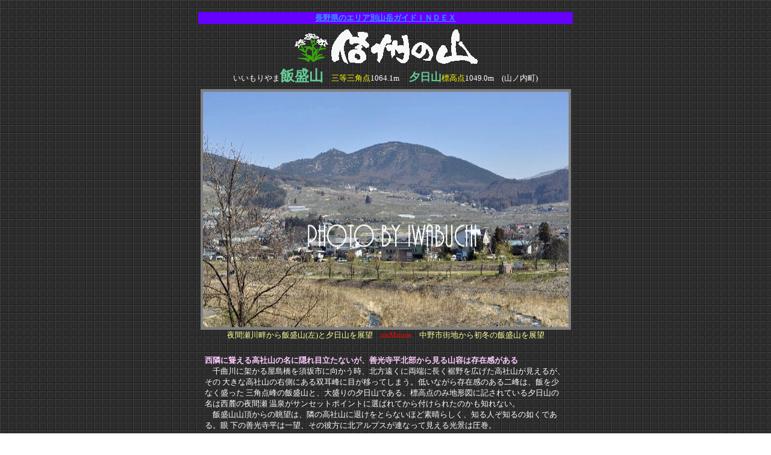

--- FILE ---
content_type: text/html
request_url: https://www.naganoken.jp/mount/hokushin/shiga-w/iimoriyama.htm
body_size: 9697
content:
<html>
<head>
<title>飯盛山|信州山岳ガイド</title>
<meta http-equiv="Content-Type" content="text/html; charset=shift_jis">
<meta content="mshtml 6.00.2600.0" name="generator">
<meta name="description" content="飯盛山 夕日山 夜間瀬温泉|信州山岳ガイド">
<meta name="keywords" content="飯盛山 夕日山 夜間瀬温泉|信州山岳クラブ">
<link rel="icon" href="favicon.ico" type="image/x-icon" />  
<link rel="shortcut icon" href="favicon.ico" type="image/x-icon" />
</head>
<body background="mountbc.gif" text="#ffffff" link="#3399ff" alink="#ffccff" vlink="#ccffff" topmargin="0" leftmargin="0" marginheight="0" marginwidth="0">
<center>
<br />
<table border="0"><tr><td width="620" bgcolor="#6600ff" align="center">
<font size="2"><strong><a href="http://www.naganoken.jp/mount/index2.html">長野県のエリア別山岳ガイドＩＮＤＥＸ</a></strong></font></td></tr></table>
<table><tr><td align="center">
<img border=0 src="meizanlogo.gif" width="310" height="65"><br />
<font size="2">いいもりやま<strong><font size="5" color="#66cc99">飯盛山</font></strong>　<font size="2" color="#ffff00">三等三角点</font>1064.1m　
<strong><font size="4" color="#66cc99">夕日山</font></strong><font size="2" color="#ffff00">標高点</font>1049.0m　(山ノ内町)</font></td></tr></table>
<table border="0"><tr>
<td align="center" height="360">
<img border="0" src="iimoriyama.jpg" onMouseOver="this.src='iimoriyama2.jpg'" onMouseOut="this.src='iimoriyama.jpg'" width=615 height="400" alt="飯盛山"><br />
<font size="2" color="#ffff99">夜間瀬川畔から飯盛山(左)と夕日山を展望　<font size="2" color="#ff0000">onMouse</font>　中野市街地から初冬の飯盛山を展望</font>
</td></tr></table>
<br />
<table><tr><td width="600">
<strong><font size="2" color="#ffccff">西隣に聳える高社山の名に隠れ目立たないが、善光寺平北部から見る山容は存在感がある</font></strong><br />
<font size="2">
　千曲川に架かる屋島橋を須坂市に向かう時、北方遠くに両端に長く裾野を広げた高社山が見えるが、その
大きな高社山の右側にある双耳峰に目が移ってしまう。低いながら存在感のある二峰は、飯を少なく盛った
三角点峰の飯盛山と、大盛りの夕日山である。標高点のみ地形図に記されている夕日山の名は西麓の夜間瀬
温泉がサンセットポイントに選ばれてから付けられたのかも知れない。<br />
　飯盛山山頂からの眺望は、隣の高社山に退けをとらないほど素晴らしく、知る人ぞ知るの如くである。眼
下の善光寺平は一望、その彼方に北アルプスが連なって見える光景は圧巻。
</font></td></tr></table>
<br />
<table border="0">
<tr>
<td><img src="iimoriyama-wit.jpg" width="100" height="60"></td>
<td width="515">
<font size="2">初踏バリエィション　<font size="2" color="#ffff33"><strong>飯盛山</strong></font>■<a href="iimoriyama-wit.htm">2021年1月15日</a>　
<font size="2" color="#ffff33"><strong>夕日山JP</strong></font>■<a href="iimoriyama-wiu.htm">2月1日</a></font></td></tr>
<tr>
<td><img src="iimoriyama-wis.jpg" width="100" height="60"></td>
<td width="515">
<font size="2">少雪ヤブ漕ぎ　<font size="2" color="#ffff33"><strong>飯盛山</strong></font>■<a href="iimoriyama-wis.htm">2020年1月12日</a></font></td></tr>
<tr>
<td><img src="iimoriyama-wiq.jpg" width="100" height="60"></td>
<td width="515">
<font size="2">やってきました一年ぶり　<font size="2" color="#ffff33"><strong>飯盛山</strong></font>■<a href="iimoriyama-wiq.htm">2019年1月10日</a>　
■<a href="iimoriyama-wir.htm">1月12日</a></font></td></tr>
<tr>
<td><img src="iimoriyama.jpg" width="100" height="60"></td>
<td width="515">
<font size="2">少雪のクリスマス山行　<font size="2" color="#ffff33"><strong>飯盛山＆夕日山</strong></font>■<a href="https://youtu.be/3fjBCPeJqcU">2017年12月24日</a></font></td></tr>
<tr>
<td><img src="iimoriyama-wip.jpg" width="100" height="60"></td>
<td width="515">
<font size="2">湿雪単独ラッセル<font size="2" color="#ffff33"><strong>小鳥七合目</strong></font>■<a href="iimoriyama-wio.htm">2017年2月13日</a>　
<font size="2" color="#ffff33"><strong>飯盛山</strong></font>■<a href="iimoriyama-wip.htm">2月26日</a></font></td></tr>
<tr>
<td><img src="iimoriyama-win.jpg" width="100" height="60"></td>
<td width="515">
<font size="2">穏やかな曇天無風　<font size="2" color="#ffff33"><strong>飯盛山</strong></font>■<a href="iimoriyama-wim.htm">2016年1月30日</a>　
青空無風■<a href="iimoriyama-win.htm">2月11日</a></font></td></tr>
<tr>
<td><img src="iimoriyama-wil.jpg" width="100" height="60"></td>
<td width="515">
<font size="2">飯盛山<font size="2" color="#ffff33"><strong>立春</strong></font>■<a href="iimoriyama-wil.htm">2015年2月4日</a>　
曇天のクラブ山行</font>■<a href="http://youtu.be/0jt3SRyGzGI">2月8日</a></font></td></tr>
<tr>
<td><img src="iimoriyama-wik.jpg" width="100" height="60"></td>
<td width="515">
<font size="2">新雪1mのラッセル山行　<font size="2" color="#ffff33"><strong>六合目・体力の樹</strong></font>■<a href="iimoriyama-wik.htm">2014年12月19日</a></font></td></tr>
<tr>
<td><img src="iimoriyama-spc.jpg" width="100" height="65"></td>
<td width="515">
<font size="2">吹雪山行　<font size="2" color="#ffff33"><strong>飯盛山</strong></font>■<a href="iimoriyama-spc.htm">2014年3月10日</a></font></td></tr>
<tr>
<td><img src="iimoriyama-wii.jpg" width="100" height="60"></td>
<td width="515">
<font size="2">飯盛山　<font size="2" color="#ffff33"><strong>新春初登山</strong></font>■<a href="iimoriyama-wii.htm">2014年1月3日</a>　
<font size="2" color="#ffff33"><strong>新春雪山登山教室</strong></font>■<a href="iimoriyama-wij.htm">12月25日</a></font></td></tr>
<tr>
<td><img src="iimoriyama-wig.jpg" width="100" height="60"></td>
<td width="515">
<font size="2">初雪山行<font size="2" color="#ffff33"><strong>稜線コル</strong></font>■<a href="iimoriyama-wig.htm">2013年12月18日</a>　
Xmas山行<font size="2" color="#ffff33"><strong>飯盛山</strong></font>■<a href="iimoriyama-wih.htm">2014年12月25日</a></font></td></tr>
<tr>
<td><img src="iimoriyama-au.jpg" width="100" height="60"></td>
<td width="515">
<font size="2">初の無雪期山行・とりで街道コース<font size="2" color="#ffff33"><strong>飯盛山</strong></font>■<a href="iimoriyama-au.htm">2013年10月13日</a></font></td></tr>
<tr>
<td><img src="iimoriyama-wif.jpg" width="100" height="60"></td>
<td width="515">
<font size="2">吹雪のち晴れ　<font size="2" color="#ffff33"><strong>飯盛山</strong></font>■<a href="iimoriyama-wif.htm">2013年2月16日</a></font></td></tr>
<tr>
<td><img src="iimoriyama-wic.jpg" width="100" height="60"></td>
<td width="515">
<font size="2">雨＆曇りの予報が一転<font size="2" color="#ffff33"><strong>飯盛山</strong></font>■<a href="iimoriyama-wic.htm">2014年12月15日</a>　
■<a href="iimoriyama-wid.htm">12月23日</a>　
■<a href="iimoriyama-wie.htm">12月27日</a></font></td></tr>
<tr>
<td><img src="iimoriyama-wi.jpg" width="100" height="60"></td>
<td width="515">
<font size="2">ほどよい汗を掻いて　<font size="2" color="#ffff33"><strong>深雪ラッセル</strong></font>■<a href="iimoriyama-wi.htm">2012年1月8日</a>　
■<a href="iimoriyama-wib.htm">2月12日</a></font></td></tr>
<tr>
<td><img src="iimoriyama-sp.jpg" width="100" height="60"></td>
<td width="515">
<font size="2">長閑な春の陽気に誘われて　<font size="2" color="#ffff33"><strong>飯盛山</strong></font>■<a href="iimoriyama-sp.htm">2011年4月17日</a> 
■<a href="iimoriyama-spb.htm">4月21日</a></font></td></tr>
</table>
<br />
<table border="0"><tr><td width="615" bgcolor="#0000cc" align="center"><strong><font size="2"><a href="http://maps.gsi.go.jp/#16/36.781397/138.416533/&base=std&ls=std&disp=1&vs=c1j0h0k0l0u0t0z0r0s0f1">飯盛山 1/25,000地形図</a></font></strong></td></tr></table>
<table border="0"><tr><td width="615" bgcolor="#0033cc" align="center"><strong><font size="2"><a href="iimoriyama-map.htm">夜間瀬温泉コースマップ</a></font></strong></td></tr></table>
<br />
<br />
<table border="0"><tr><td valign="top" width="290">
<strong><font size="2" color="#ffcc00">飯盛山コース行程＆断面図</font></strong><br />
<font size="2">
夜間瀬温泉登山口：710m<br />
　　　<strong>↓</strong>　0.0km<br />
ウリカエデ分岐：850m<br />
　　　<strong>↓</strong>　0.0km<br />
稜線コル出合い：990m<br />
　　　<strong>↓</strong>　0.0km<br />
飯盛山山頂：1064m<br />
<br />
■登山口と山頂までの標高差：約 350m<br />
■登山口から山頂までの距離：約2600m<br />
<br />
■駐車地：○○○○○○○○○○○○○○○<br />
■トイレ：○○○○○○○○○○○○○○○<br />
</font></td>
<td width="5"></td>
<td valign="top"><font size="2">
<img src="iimoriyama-danmen.gif" width="290" height="260"></td>
</tr></table>
<br />
<table border="0"><tr>
<td valign="top" width="270">
<strong><font size="2" color="#ffcc00">立ち寄り湯</font></strong><font size="2">　夜間瀬温泉･遠見乃湯<br />
<iframe width="290" height="157" src="https://www.youtube.com/embed/9qF68FMGXzk" frameborder="0" allow="accelerometer; autoplay; encrypted-media; gyroscope; picture-in-picture" allowfullscreen></iframe><br />
露天風呂からは善光寺平を眼下に北アルプス、北信五岳の山々を一望する夕夜景の美しい展望露天風呂です。
・入浴料／大人600円 ・営業時間／平日/15:00～22:00　土日祝日/11:00～22:00（10月～４月は午後９時まで)</font> 
<br />
<a href="http://www.naganoken.jp/smc/information/guide/index.html">
<img border=0 src="http://www.naganoken.jp/mount/ad-smcg.jpg" width="290" height="60" alt="トレッキングガイド"></a></td>
<td width="5"></td>
<td valign="top" width="290">
<strong><font size="2" color="#ffcc00">アクセス概略図</font></strong><br />
<a href="https://www.mapion.co.jp/m2/36.783923190743096,138.41485975246098,14"><img border=0 src="iimoriyama-access.gif" width="290" height="280"></a><br />
</td>
</tr></table>
<br />
<table border="0"><tr><td width="615" bgcolor="#3333ff" align="center"><font size="2"><strong><a href="http://www.naganoken.jp/mount/index.html">長野県の山岳一覧ホーム</a></strong></font></td></tr></table>
<a href="http://www.naganoken.jp/smc/">信州山岳ガイド</a><br />
<br />
</center>
</body>
</html>

